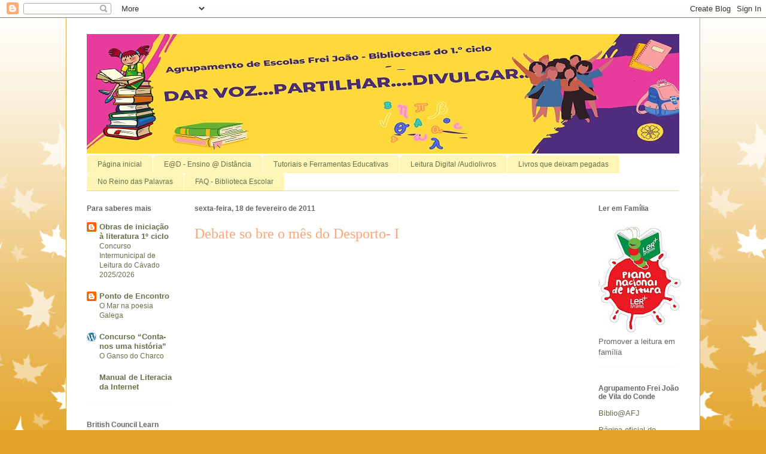

--- FILE ---
content_type: text/html; charset=UTF-8
request_url: http://caxibiblioteca.blogspot.com/2011/02/debate-so-bre-o-mes-do-desporto-i.html
body_size: 13522
content:
<!DOCTYPE html>
<html class='v2' dir='ltr' lang='pt-PT'>
<head>
<link href='https://www.blogger.com/static/v1/widgets/335934321-css_bundle_v2.css' rel='stylesheet' type='text/css'/>
<meta content='width=1100' name='viewport'/>
<meta content='text/html; charset=UTF-8' http-equiv='Content-Type'/>
<meta content='blogger' name='generator'/>
<link href='http://caxibiblioteca.blogspot.com/favicon.ico' rel='icon' type='image/x-icon'/>
<link href='http://caxibiblioteca.blogspot.com/2011/02/debate-so-bre-o-mes-do-desporto-i.html' rel='canonical'/>
<link rel="alternate" type="application/atom+xml" title="Nas Malhas do Conhecimento - Atom" href="http://caxibiblioteca.blogspot.com/feeds/posts/default" />
<link rel="alternate" type="application/rss+xml" title="Nas Malhas do Conhecimento - RSS" href="http://caxibiblioteca.blogspot.com/feeds/posts/default?alt=rss" />
<link rel="service.post" type="application/atom+xml" title="Nas Malhas do Conhecimento - Atom" href="https://www.blogger.com/feeds/4003641909351928440/posts/default" />

<link rel="alternate" type="application/atom+xml" title="Nas Malhas do Conhecimento - Atom" href="http://caxibiblioteca.blogspot.com/feeds/3086450867328490671/comments/default" />
<!--Can't find substitution for tag [blog.ieCssRetrofitLinks]-->
<meta content='http://caxibiblioteca.blogspot.com/2011/02/debate-so-bre-o-mes-do-desporto-i.html' property='og:url'/>
<meta content='Debate so bre o mês do Desporto- I' property='og:title'/>
<meta content='' property='og:description'/>
<title>Nas Malhas do Conhecimento: Debate so bre o mês do Desporto- I</title>
<style id='page-skin-1' type='text/css'><!--
/*
-----------------------------------------------
Blogger Template Style
Name:     Ethereal
Designer: Jason Morrow
URL:      jasonmorrow.etsy.com
----------------------------------------------- */
/* Content
----------------------------------------------- */
body {
font: normal normal 13px Arial, Tahoma, Helvetica, FreeSans, sans-serif;
color: #666666;
background: #e3a327 none repeat-x scroll top left;
}
html body .content-outer {
min-width: 0;
max-width: 100%;
width: 100%;
}
a:link {
text-decoration: none;
color: #627349;
}
a:visited {
text-decoration: none;
color: #4d469c;
}
a:hover {
text-decoration: underline;
color: #3778cd;
}
.main-inner {
padding-top: 15px;
}
.body-fauxcolumn-outer {
background: transparent url(//themes.googleusercontent.com/image?id=0BwVBOzw_-hbMNzE5NTg3YzUtMGU0Mi00OWQ3LTg2NjUtODk1OGVlMjg1YjZj) repeat-x scroll top center;
}
.content-fauxcolumns .fauxcolumn-inner {
background: #ffffff none repeat-x scroll top left;
border-left: 1px solid #d8af4c;
border-right: 1px solid #d8af4c;
}
/* Flexible Background
----------------------------------------------- */
.content-fauxcolumn-outer .fauxborder-left {
width: 100%;
padding-left: 0;
margin-left: -0;
background-color: transparent;
background-image: none;
background-repeat: no-repeat;
background-position: left top;
}
.content-fauxcolumn-outer .fauxborder-right {
margin-right: -0;
width: 0;
background-color: transparent;
background-image: none;
background-repeat: no-repeat;
background-position: right top;
}
/* Columns
----------------------------------------------- */
.content-inner {
padding: 0;
}
/* Header
----------------------------------------------- */
.header-inner {
padding: 27px 0 3px;
}
.header-inner .section {
margin: 0 35px;
}
.Header h1 {
font: normal normal 60px Times, 'Times New Roman', FreeSerif, serif;
color: #ffa575;
}
.Header h1 a {
color: #ffa575;
}
.Header .description {
font-size: 115%;
color: #666666;
}
.header-inner .Header .titlewrapper,
.header-inner .Header .descriptionwrapper {
padding-left: 0;
padding-right: 0;
margin-bottom: 0;
}
/* Tabs
----------------------------------------------- */
.tabs-outer {
position: relative;
background: transparent;
}
.tabs-cap-top, .tabs-cap-bottom {
position: absolute;
width: 100%;
}
.tabs-cap-bottom {
bottom: 0;
}
.tabs-inner {
padding: 0;
}
.tabs-inner .section {
margin: 0 35px;
}
*+html body .tabs-inner .widget li {
padding: 1px;
}
.PageList {
border-bottom: 1px solid #eddc83;
}
.tabs-inner .widget li.selected a,
.tabs-inner .widget li a:hover {
position: relative;
-moz-border-radius-topleft: 5px;
-moz-border-radius-topright: 5px;
-webkit-border-top-left-radius: 5px;
-webkit-border-top-right-radius: 5px;
-goog-ms-border-top-left-radius: 5px;
-goog-ms-border-top-right-radius: 5px;
border-top-left-radius: 5px;
border-top-right-radius: 5px;
background: #eddc83 none ;
color: #627349;
}
.tabs-inner .widget li a {
display: inline-block;
margin: 0;
margin-right: 1px;
padding: .65em 1.5em;
font: normal normal 12px Arial, Tahoma, Helvetica, FreeSans, sans-serif;
color: #627349;
background-color: #fff5b7;
-moz-border-radius-topleft: 5px;
-moz-border-radius-topright: 5px;
-webkit-border-top-left-radius: 5px;
-webkit-border-top-right-radius: 5px;
-goog-ms-border-top-left-radius: 5px;
-goog-ms-border-top-right-radius: 5px;
border-top-left-radius: 5px;
border-top-right-radius: 5px;
}
/* Headings
----------------------------------------------- */
h2 {
font: normal bold 12px Verdana, Geneva, sans-serif;
color: #666666;
}
/* Widgets
----------------------------------------------- */
.main-inner .column-left-inner {
padding: 0 0 0 20px;
}
.main-inner .column-left-inner .section {
margin-right: 0;
}
.main-inner .column-right-inner {
padding: 0 20px 0 0;
}
.main-inner .column-right-inner .section {
margin-left: 0;
}
.main-inner .section {
padding: 0;
}
.main-inner .widget {
padding: 0 0 15px;
margin: 20px 0;
border-bottom: 1px solid #f9f9f9;
}
.main-inner .widget h2 {
margin: 0;
padding: .6em 0 .5em;
}
.footer-inner .widget h2 {
padding: 0 0 .4em;
}
.main-inner .widget h2 + div, .footer-inner .widget h2 + div {
padding-top: 15px;
}
.main-inner .widget .widget-content {
margin: 0;
padding: 15px 0 0;
}
.main-inner .widget ul, .main-inner .widget #ArchiveList ul.flat {
margin: -15px -15px -15px;
padding: 0;
list-style: none;
}
.main-inner .sidebar .widget h2 {
border-bottom: 1px solid transparent;
}
.main-inner .widget #ArchiveList {
margin: -15px 0 0;
}
.main-inner .widget ul li, .main-inner .widget #ArchiveList ul.flat li {
padding: .5em 15px;
text-indent: 0;
}
.main-inner .widget #ArchiveList ul li {
padding-top: .25em;
padding-bottom: .25em;
}
.main-inner .widget ul li:first-child, .main-inner .widget #ArchiveList ul.flat li:first-child {
border-top: none;
}
.main-inner .widget ul li:last-child, .main-inner .widget #ArchiveList ul.flat li:last-child {
border-bottom: none;
}
.main-inner .widget .post-body ul {
padding: 0 2.5em;
margin: .5em 0;
list-style: disc;
}
.main-inner .widget .post-body ul li {
padding: 0.25em 0;
margin-bottom: .25em;
color: #666666;
border: none;
}
.footer-inner .widget ul {
padding: 0;
list-style: none;
}
.widget .zippy {
color: #666666;
}
/* Posts
----------------------------------------------- */
.main.section {
margin: 0 20px;
}
body .main-inner .Blog {
padding: 0;
background-color: transparent;
border: none;
}
.main-inner .widget h2.date-header {
border-bottom: 1px solid transparent;
}
.date-outer {
position: relative;
margin: 15px 0 20px;
}
.date-outer:first-child {
margin-top: 0;
}
.date-posts {
clear: both;
}
.post-outer, .inline-ad {
border-bottom: 1px solid #f9f9f9;
padding: 30px 0;
}
.post-outer {
padding-bottom: 10px;
}
.post-outer:first-child {
padding-top: 0;
border-top: none;
}
.post-outer:last-child, .inline-ad:last-child {
border-bottom: none;
}
.post-body img {
padding: 8px;
}
h3.post-title, h4 {
font: normal normal 24px Times, Times New Roman, serif;
color: #ffa575;
}
h3.post-title a {
font: normal normal 24px Times, Times New Roman, serif;
color: #ffa575;
text-decoration: none;
}
h3.post-title a:hover {
color: #3778cd;
text-decoration: underline;
}
.post-header {
margin: 0 0 1.5em;
}
.post-body {
line-height: 1.4;
}
.post-footer {
margin: 1.5em 0 0;
}
#blog-pager {
padding: 15px;
}
.blog-feeds, .post-feeds {
margin: 1em 0;
text-align: center;
}
.post-outer .comments {
margin-top: 2em;
}
/* Comments
----------------------------------------------- */
.comments .comments-content .icon.blog-author {
background-repeat: no-repeat;
background-image: url([data-uri]);
}
.comments .comments-content .loadmore a {
background: #ffffff none repeat-x scroll top left;
}
.comments .comments-content .loadmore a {
border-top: 1px solid transparent;
border-bottom: 1px solid transparent;
}
.comments .comment-thread.inline-thread {
background: #ffffff none repeat-x scroll top left;
}
.comments .continue {
border-top: 2px solid transparent;
}
/* Footer
----------------------------------------------- */
.footer-inner {
padding: 30px 0;
overflow: hidden;
}
/* Mobile
----------------------------------------------- */
body.mobile  {
background-size: auto
}
.mobile .body-fauxcolumn-outer {
background: ;
}
.mobile .content-fauxcolumns .fauxcolumn-inner {
opacity: 0.75;
}
.mobile .content-fauxcolumn-outer .fauxborder-right {
margin-right: 0;
}
.mobile-link-button {
background-color: #eddc83;
}
.mobile-link-button a:link, .mobile-link-button a:visited {
color: #627349;
}
.mobile-index-contents {
color: #444444;
}
.mobile .body-fauxcolumn-outer {
background-size: 100% auto;
}
.mobile .mobile-date-outer {
border-bottom: transparent;
}
.mobile .PageList {
border-bottom: none;
}
.mobile .tabs-inner .section {
margin: 0;
}
.mobile .tabs-inner .PageList .widget-content {
background: #eddc83 none;
color: #627349;
}
.mobile .tabs-inner .PageList .widget-content .pagelist-arrow {
border-left: 1px solid #627349;
}
.mobile .footer-inner {
overflow: visible;
}
body.mobile .AdSense {
margin: 0 -10px;
}

--></style>
<style id='template-skin-1' type='text/css'><!--
body {
min-width: 1060px;
}
.content-outer, .content-fauxcolumn-outer, .region-inner {
min-width: 1060px;
max-width: 1060px;
_width: 1060px;
}
.main-inner .columns {
padding-left: 180px;
padding-right: 170px;
}
.main-inner .fauxcolumn-center-outer {
left: 180px;
right: 170px;
/* IE6 does not respect left and right together */
_width: expression(this.parentNode.offsetWidth -
parseInt("180px") -
parseInt("170px") + 'px');
}
.main-inner .fauxcolumn-left-outer {
width: 180px;
}
.main-inner .fauxcolumn-right-outer {
width: 170px;
}
.main-inner .column-left-outer {
width: 180px;
right: 100%;
margin-left: -180px;
}
.main-inner .column-right-outer {
width: 170px;
margin-right: -170px;
}
#layout {
min-width: 0;
}
#layout .content-outer {
min-width: 0;
width: 800px;
}
#layout .region-inner {
min-width: 0;
width: auto;
}
body#layout div.add_widget {
padding: 8px;
}
body#layout div.add_widget a {
margin-left: 32px;
}
--></style>
<link href='https://www.blogger.com/dyn-css/authorization.css?targetBlogID=4003641909351928440&amp;zx=f89322af-4307-4f20-b9de-b37735e7036b' media='none' onload='if(media!=&#39;all&#39;)media=&#39;all&#39;' rel='stylesheet'/><noscript><link href='https://www.blogger.com/dyn-css/authorization.css?targetBlogID=4003641909351928440&amp;zx=f89322af-4307-4f20-b9de-b37735e7036b' rel='stylesheet'/></noscript>
<meta name='google-adsense-platform-account' content='ca-host-pub-1556223355139109'/>
<meta name='google-adsense-platform-domain' content='blogspot.com'/>

<link rel="stylesheet" href="https://fonts.googleapis.com/css2?display=swap&family=Caveat"></head>
<body class='loading variant-leaves1'>
<div class='navbar section' id='navbar' name='Navbar'><div class='widget Navbar' data-version='1' id='Navbar1'><script type="text/javascript">
    function setAttributeOnload(object, attribute, val) {
      if(window.addEventListener) {
        window.addEventListener('load',
          function(){ object[attribute] = val; }, false);
      } else {
        window.attachEvent('onload', function(){ object[attribute] = val; });
      }
    }
  </script>
<div id="navbar-iframe-container"></div>
<script type="text/javascript" src="https://apis.google.com/js/platform.js"></script>
<script type="text/javascript">
      gapi.load("gapi.iframes:gapi.iframes.style.bubble", function() {
        if (gapi.iframes && gapi.iframes.getContext) {
          gapi.iframes.getContext().openChild({
              url: 'https://www.blogger.com/navbar/4003641909351928440?po\x3d3086450867328490671\x26origin\x3dhttp://caxibiblioteca.blogspot.com',
              where: document.getElementById("navbar-iframe-container"),
              id: "navbar-iframe"
          });
        }
      });
    </script><script type="text/javascript">
(function() {
var script = document.createElement('script');
script.type = 'text/javascript';
script.src = '//pagead2.googlesyndication.com/pagead/js/google_top_exp.js';
var head = document.getElementsByTagName('head')[0];
if (head) {
head.appendChild(script);
}})();
</script>
</div></div>
<div class='body-fauxcolumns'>
<div class='fauxcolumn-outer body-fauxcolumn-outer'>
<div class='cap-top'>
<div class='cap-left'></div>
<div class='cap-right'></div>
</div>
<div class='fauxborder-left'>
<div class='fauxborder-right'></div>
<div class='fauxcolumn-inner'>
</div>
</div>
<div class='cap-bottom'>
<div class='cap-left'></div>
<div class='cap-right'></div>
</div>
</div>
</div>
<div class='content'>
<div class='content-fauxcolumns'>
<div class='fauxcolumn-outer content-fauxcolumn-outer'>
<div class='cap-top'>
<div class='cap-left'></div>
<div class='cap-right'></div>
</div>
<div class='fauxborder-left'>
<div class='fauxborder-right'></div>
<div class='fauxcolumn-inner'>
</div>
</div>
<div class='cap-bottom'>
<div class='cap-left'></div>
<div class='cap-right'></div>
</div>
</div>
</div>
<div class='content-outer'>
<div class='content-cap-top cap-top'>
<div class='cap-left'></div>
<div class='cap-right'></div>
</div>
<div class='fauxborder-left content-fauxborder-left'>
<div class='fauxborder-right content-fauxborder-right'></div>
<div class='content-inner'>
<header>
<div class='header-outer'>
<div class='header-cap-top cap-top'>
<div class='cap-left'></div>
<div class='cap-right'></div>
</div>
<div class='fauxborder-left header-fauxborder-left'>
<div class='fauxborder-right header-fauxborder-right'></div>
<div class='region-inner header-inner'>
<div class='header section' id='header' name='Cabeçalho'><div class='widget Header' data-version='1' id='Header1'>
<div id='header-inner'>
<a href='http://caxibiblioteca.blogspot.com/' style='display: block'>
<img alt='Nas Malhas do Conhecimento' height='200px; ' id='Header1_headerimg' src='https://blogger.googleusercontent.com/img/b/R29vZ2xl/AVvXsEhgFevtG3R85Jx9Vw9Pfz-f5x4esBefsC4P11iqeurCjbDRK3AqfUYS6pC4c9UYYKhmQ4cNMlD0mNdJrWpRomElSdWUp9fK-qo9x3YI0FQ1JqOheJaOXHkYTicZfd5ACmGFnIEAb9Dhckc/s1100/Cabecalho.jpg' style='display: block' width='1100px; '/>
</a>
</div>
</div></div>
</div>
</div>
<div class='header-cap-bottom cap-bottom'>
<div class='cap-left'></div>
<div class='cap-right'></div>
</div>
</div>
</header>
<div class='tabs-outer'>
<div class='tabs-cap-top cap-top'>
<div class='cap-left'></div>
<div class='cap-right'></div>
</div>
<div class='fauxborder-left tabs-fauxborder-left'>
<div class='fauxborder-right tabs-fauxborder-right'></div>
<div class='region-inner tabs-inner'>
<div class='tabs section' id='crosscol' name='Entre colunas'><div class='widget PageList' data-version='1' id='PageList1'>
<div class='widget-content'>
<ul>
<li>
<a href='https://caxibiblioteca.blogspot.com/'>Página inicial</a>
</li>
<li>
<a href='http://caxibiblioteca.blogspot.com/p/ed.html'>E@D - Ensino @ Distância</a>
</li>
<li>
<a href='http://caxibiblioteca.blogspot.com/p/tutoriais.html'>Tutoriais e Ferramentas Educativas</a>
</li>
<li>
<a href='http://caxibiblioteca.blogspot.com/p/leitura-digital-audiolivros.html'>Leitura Digital /Audiolivros</a>
</li>
<li>
<a href='http://caxibiblioteca.blogspot.com/p/livros-que-deixam-pegadas.html'>Livros que deixam pegadas</a>
</li>
<li>
<a href='http://caxibiblioteca.blogspot.com/p/no-reino-das-palavras.html'>No Reino das Palavras</a>
</li>
<li>
<a href='http://caxibiblioteca.blogspot.com/p/fq.html'>FAQ - Biblioteca Escolar</a>
</li>
</ul>
<div class='clear'></div>
</div>
</div></div>
<div class='tabs no-items section' id='crosscol-overflow' name='Cross-Column 2'></div>
</div>
</div>
<div class='tabs-cap-bottom cap-bottom'>
<div class='cap-left'></div>
<div class='cap-right'></div>
</div>
</div>
<div class='main-outer'>
<div class='main-cap-top cap-top'>
<div class='cap-left'></div>
<div class='cap-right'></div>
</div>
<div class='fauxborder-left main-fauxborder-left'>
<div class='fauxborder-right main-fauxborder-right'></div>
<div class='region-inner main-inner'>
<div class='columns fauxcolumns'>
<div class='fauxcolumn-outer fauxcolumn-center-outer'>
<div class='cap-top'>
<div class='cap-left'></div>
<div class='cap-right'></div>
</div>
<div class='fauxborder-left'>
<div class='fauxborder-right'></div>
<div class='fauxcolumn-inner'>
</div>
</div>
<div class='cap-bottom'>
<div class='cap-left'></div>
<div class='cap-right'></div>
</div>
</div>
<div class='fauxcolumn-outer fauxcolumn-left-outer'>
<div class='cap-top'>
<div class='cap-left'></div>
<div class='cap-right'></div>
</div>
<div class='fauxborder-left'>
<div class='fauxborder-right'></div>
<div class='fauxcolumn-inner'>
</div>
</div>
<div class='cap-bottom'>
<div class='cap-left'></div>
<div class='cap-right'></div>
</div>
</div>
<div class='fauxcolumn-outer fauxcolumn-right-outer'>
<div class='cap-top'>
<div class='cap-left'></div>
<div class='cap-right'></div>
</div>
<div class='fauxborder-left'>
<div class='fauxborder-right'></div>
<div class='fauxcolumn-inner'>
</div>
</div>
<div class='cap-bottom'>
<div class='cap-left'></div>
<div class='cap-right'></div>
</div>
</div>
<!-- corrects IE6 width calculation -->
<div class='columns-inner'>
<div class='column-center-outer'>
<div class='column-center-inner'>
<div class='main section' id='main' name='Principal'><div class='widget Blog' data-version='1' id='Blog1'>
<div class='blog-posts hfeed'>

          <div class="date-outer">
        
<h2 class='date-header'><span>sexta-feira, 18 de fevereiro de 2011</span></h2>

          <div class="date-posts">
        
<div class='post-outer'>
<div class='post hentry uncustomized-post-template' itemprop='blogPost' itemscope='itemscope' itemtype='http://schema.org/BlogPosting'>
<meta content='4003641909351928440' itemprop='blogId'/>
<meta content='3086450867328490671' itemprop='postId'/>
<a name='3086450867328490671'></a>
<h3 class='post-title entry-title' itemprop='name'>
Debate so bre o mês do Desporto- I
</h3>
<div class='post-header'>
<div class='post-header-line-1'></div>
</div>
<div class='post-body entry-content' id='post-body-3086450867328490671' itemprop='description articleBody'>
<object height="344" width="425"><param name="movie" value="http://www.youtube.com/v/hpfY1LuqypA?hl=pt&amp;fs=1"></param><param name="allowFullScreen" value="true"></param><param name="allowscriptaccess" value="always"></param><embed src="http://www.youtube.com/v/hpfY1LuqypA?hl=pt&amp;fs=1" type="application/x-shockwave-flash" allowscriptaccess="always" allowfullscreen="true" width="425" height="344"></embed></object>
<div style='clear: both;'></div>
</div>
<div class='post-footer'>
<div class='post-footer-line post-footer-line-1'>
<span class='post-author vcard'>
Publicada por
<span class='fn' itemprop='author' itemscope='itemscope' itemtype='http://schema.org/Person'>
<span itemprop='name'>NAS MALHAS DO CONHECIMENTO</span>
</span>
</span>
<span class='post-timestamp'>
em
<meta content='http://caxibiblioteca.blogspot.com/2011/02/debate-so-bre-o-mes-do-desporto-i.html' itemprop='url'/>
<a class='timestamp-link' href='http://caxibiblioteca.blogspot.com/2011/02/debate-so-bre-o-mes-do-desporto-i.html' rel='bookmark' title='permanent link'><abbr class='published' itemprop='datePublished' title='2011-02-18T19:38:00Z'>19:38</abbr></a>
</span>
<span class='post-comment-link'>
</span>
<span class='post-icons'>
<span class='item-control blog-admin pid-247549248'>
<a href='https://www.blogger.com/post-edit.g?blogID=4003641909351928440&postID=3086450867328490671&from=pencil' title='Editar mensagem'>
<img alt='' class='icon-action' height='18' src='https://resources.blogblog.com/img/icon18_edit_allbkg.gif' width='18'/>
</a>
</span>
</span>
<div class='post-share-buttons goog-inline-block'>
</div>
</div>
<div class='post-footer-line post-footer-line-2'>
<span class='post-labels'>
</span>
</div>
<div class='post-footer-line post-footer-line-3'>
<span class='post-location'>
</span>
</div>
</div>
</div>
<div class='comments' id='comments'>
<a name='comments'></a>
<h4>Sem comentários:</h4>
<div id='Blog1_comments-block-wrapper'>
<dl class='avatar-comment-indent' id='comments-block'>
</dl>
</div>
<p class='comment-footer'>
<div class='comment-form'>
<a name='comment-form'></a>
<h4 id='comment-post-message'>Enviar um comentário</h4>
<p>
</p>
<a href='https://www.blogger.com/comment/frame/4003641909351928440?po=3086450867328490671&hl=pt-PT&saa=85391&origin=http://caxibiblioteca.blogspot.com' id='comment-editor-src'></a>
<iframe allowtransparency='true' class='blogger-iframe-colorize blogger-comment-from-post' frameborder='0' height='410px' id='comment-editor' name='comment-editor' src='' width='100%'></iframe>
<script src='https://www.blogger.com/static/v1/jsbin/2830521187-comment_from_post_iframe.js' type='text/javascript'></script>
<script type='text/javascript'>
      BLOG_CMT_createIframe('https://www.blogger.com/rpc_relay.html');
    </script>
</div>
</p>
</div>
</div>

        </div></div>
      
</div>
<div class='blog-pager' id='blog-pager'>
<span id='blog-pager-newer-link'>
<a class='blog-pager-newer-link' href='http://caxibiblioteca.blogspot.com/2011/02/debate-sobre-o-mes-do-desporto-ii.html' id='Blog1_blog-pager-newer-link' title='Mensagem mais recente'>Mensagem mais recente</a>
</span>
<span id='blog-pager-older-link'>
<a class='blog-pager-older-link' href='http://caxibiblioteca.blogspot.com/2011/02/dia-da-poesia.html' id='Blog1_blog-pager-older-link' title='Mensagem antiga'>Mensagem antiga</a>
</span>
<a class='home-link' href='http://caxibiblioteca.blogspot.com/'>Página inicial</a>
</div>
<div class='clear'></div>
<div class='post-feeds'>
<div class='feed-links'>
Subscrever:
<a class='feed-link' href='http://caxibiblioteca.blogspot.com/feeds/3086450867328490671/comments/default' target='_blank' type='application/atom+xml'>Enviar feedback (Atom)</a>
</div>
</div>
</div></div>
</div>
</div>
<div class='column-left-outer'>
<div class='column-left-inner'>
<aside>
<div class='sidebar section' id='sidebar-left-1'><div class='widget BlogList' data-version='1' id='BlogList1'>
<h2 class='title'>Para saberes mais</h2>
<div class='widget-content'>
<div class='blog-list-container' id='BlogList1_container'>
<ul id='BlogList1_blogs'>
<li style='display: block;'>
<div class='blog-icon'>
<img data-lateloadsrc='https://lh3.googleusercontent.com/blogger_img_proxy/AEn0k_sX-6V1LLwgmuSzj3iQYYzKu34Gg5ilcEVGxZe1-mzmKbAAAPOwat-qNmEM2bMoTKlhIix8iwdYzbyaYlwsyJ5ZNvW0FhblseET33itNuGoPQSHuvAp9Q=s16-w16-h16' height='16' width='16'/>
</div>
<div class='blog-content'>
<div class='blog-title'>
<a href='http://bibliotecadaduminha.blogspot.com/' target='_blank'>
Obras de iniciação à literatura 1º ciclo</a>
</div>
<div class='item-content'>
<span class='item-title'>
<a href='http://bibliotecadaduminha.blogspot.com/2025/12/concurso-intermunicipal-de-leitura-do.html' target='_blank'>
Concurso Intermunicipal de Leitura do Cávado 2025/2026
</a>
</span>
</div>
</div>
<div style='clear: both;'></div>
</li>
<li style='display: block;'>
<div class='blog-icon'>
<img data-lateloadsrc='https://lh3.googleusercontent.com/blogger_img_proxy/AEn0k_uU1P4D41W-kUh61ZO6PNpmbJID3JMFkgewIv0nUbpVZTVxUYvo10OhK3NS9lv7RyG2nP8tWmDnJ2aZUkzTZ6Kf78bVU_48Y7zpBOloSQ=s16-w16-h16' height='16' width='16'/>
</div>
<div class='blog-content'>
<div class='blog-title'>
<a href='http://ptencontro.blogspot.com/' target='_blank'>
Ponto de Encontro</a>
</div>
<div class='item-content'>
<span class='item-title'>
<a href='http://ptencontro.blogspot.com/2012/06/o-mar-na-poesia-galega.html' target='_blank'>
O Mar na poesia Galega
</a>
</span>
</div>
</div>
<div style='clear: both;'></div>
</li>
<li style='display: block;'>
<div class='blog-icon'>
<img data-lateloadsrc='https://lh3.googleusercontent.com/blogger_img_proxy/AEn0k_vcntzFD0zJYVvk7TEmaqLJ1FxHijm95xuUAwa7Jye4qufmAXwjMkfNdzwNfQcK3JYlpOGwMLJPgfFZDwg5NydZJzqC3j-43UaAMQ=s16-w16-h16' height='16' width='16'/>
</div>
<div class='blog-content'>
<div class='blog-title'>
<a href='http://historias.dge.mec.pt' target='_blank'>
Concurso &#8220;Conta-nos uma história&#8221;</a>
</div>
<div class='item-content'>
<span class='item-title'>
<a href='http://historias.dge.mec.pt/2010/06/25/o-ganso-do-charco/' target='_blank'>
O Ganso do Charco
</a>
</span>
</div>
</div>
<div style='clear: both;'></div>
</li>
<li style='display: block;'>
<div class='blog-icon'>
<img data-lateloadsrc='https://lh3.googleusercontent.com/blogger_img_proxy/AEn0k_sz9lS3F6mYTHBVZ6ykZ1UM6aQGOyhewhy9vNDOmO0-wosT4F2Qf_XzFM-tLSFGaB-nRm6--W5jNHEFmIL01xPG_eQ0FdM=s16-w16-h16' height='16' width='16'/>
</div>
<div class='blog-content'>
<div class='blog-title'>
<a href='http://www.seguranet.pt/files/manual_literacia.swf' target='_blank'>
Manual de Literacia da Internet</a>
</div>
<div class='item-content'>
<span class='item-title'>
<!--Can't find substitution for tag [item.itemTitle]-->
</span>
</div>
</div>
<div style='clear: both;'></div>
</li>
</ul>
<div class='clear'></div>
</div>
</div>
</div>
<div class='widget Image' data-version='1' id='Image3'>
<h2>British Council Learn English Kids</h2>
<div class='widget-content'>
<a href='https://learnenglishkids.britishcouncil.org/'>
<img alt='British Council Learn English Kids' height='35' id='Image3_img' src='https://blogger.googleusercontent.com/img/b/R29vZ2xl/AVvXsEg6cSKlro05UNIxvtzpsn32vKC4NKF9U1b9RTN_2rVkc59MYfjpuqTCJxtNRKlj7Pn3UICE_Or1okD1q-box2FDJFgM0K5tW-7nJt7NP73E7LdoRRzHPshQ4IdhEXKRaP3xyh3bH0TvZxw/s119/bc_logo.png' width='119'/>
</a>
<br/>
</div>
<div class='clear'></div>
</div><div class='widget HTML' data-version='1' id='HTML3'>
<h2 class='title'>Cartão de Visita do Facebook</h2>
<div class='widget-content'>
<!-- Facebook Badge START --><a href="https://www.facebook.com/biblioteca.caxinas" target="_TOP" style="font-family: &quot;lucida grande&quot;,tahoma,verdana,arial,sans-serif; font-size: 11px; font-variant: normal; font-style: normal; font-weight: normal; color: #3B5998; text-decoration: none;" title="Biblioteca Caxinas">Biblioteca Caxinas</a><br/><a href="https://www.facebook.com/biblioteca.caxinas" target="_TOP" title="Biblioteca Caxinas"><img src="https://badge.facebook.com/badge/100002605404729.1604.1255732559.png" style="border: 0px;" /></a><br/><a href="https://www.facebook.com/badges/" target="_TOP" style="font-family: &quot;lucida grande&quot;,tahoma,verdana,arial,sans-serif; font-size: 11px; font-variant: normal; font-style: normal; font-weight: normal; color: #3B5998; text-decoration: none;" title="Cria o teu pr&#xf3;prio cart&#xe3;o de visita!">Cria o teu cartão de visita</a><!-- Facebook Badge END -->
</div>
<div class='clear'></div>
</div><div class='widget Image' data-version='1' id='Image1'>
<h2>Voa com as Palavras</h2>
<div class='widget-content'>
<a href='http://nonio.eses.pt/contos/'>
<img alt='Voa com as Palavras' height='102' id='Image1_img' src='http://4.bp.blogspot.com/_WDAqq10wnC4/TVKkfcnG-cI/AAAAAAAAAVE/4Qq2O6Dhe78/s150/Biblioteca%2Bdigital.JPG' width='150'/>
</a>
<br/>
<span class='caption'>Diverte-te com a leitura</span>
</div>
<div class='clear'></div>
</div><div class='widget LinkList' data-version='1' id='LinkList1'>
<h2>Para saberes mais</h2>
<div class='widget-content'>
<ul>
<li><a href='http://ensina.rtp.pt/'>ENSINA RPT</a></li>
<li><a href='http://artistas.ccems.pt/'>O MEU SITE FAVORITO</a></li>
<li><a href='http://www.brincar.pt/jogos-de-matematica.html'>Jogos de Cálculo</a></li>
<li><a href='http://www.sitiodosmiudos.pt/matematica/'>Matemática divertida</a></li>
<li><a href='http://www.priberam.pt/dlpo/conhecer'>Conjugador de verbos/ Dicionário</a></li>
<li><a href='http://opac.bm-joseregio.com/OPAC/Default.aspx?CLI=viladoconde'>Catálogo Coletivo das Bibliotecas de Vila do Conde</a></li>
</ul>
<div class='clear'></div>
</div>
</div><div class='widget LinkList' data-version='1' id='LinkList2'>
<h2>Professores</h2>
<div class='widget-content'>
<ul>
<li><a href='http://web.educom.pt/escolovar/mat.htm'>Escolovar- Matemática</a></li>
<li><a href='http://ares.cnice.mec.es/matematicasep/colegio/maquina.html'>Cálculo mental ao minuto</a></li>
<li><a href='http://www.asolutionforyou.com/Parking%20Game/scoregame/Game.htm'>Carro amarelo</a></li>
<li><a href='http://web.educom.pt/pr1305/mat_calculo_mental.htm'>Cálculo mental</a></li>
<li><a href='http://ares.cnice.mec.es/matematicasep/colegio/calculadora.html'>calculadora</a></li>
<li><a href='http://www.mathplayground.com/math_manipulatives.html'>Brinca com os números</a></li>
<li><a href='http://www.educacao.te.pt/cultura_lazer/index.jsp?p=31'>Actividades alunos - Matemática</a></li>
</ul>
<div class='clear'></div>
</div>
</div><div class='widget Profile' data-version='1' id='Profile1'>
<h2>Contribuidores</h2>
<div class='widget-content'>
<ul>
<li><a class='profile-name-link g-profile' href='https://www.blogger.com/profile/09905739022038966092' style='background-image: url(//www.blogger.com/img/logo-16.png);'>NAS MALHAS DO CONHECIMENTO</a></li>
<li><a class='profile-name-link g-profile' href='https://www.blogger.com/profile/13879626736960386158' style='background-image: url(//www.blogger.com/img/logo-16.png);'>Professores Bibliotecários</a></li>
<li><a class='profile-name-link g-profile' href='https://www.blogger.com/profile/04243264927125392681' style='background-image: url(//www.blogger.com/img/logo-16.png);'>Unknown</a></li>
</ul>
<div class='clear'></div>
</div>
</div></div>
</aside>
</div>
</div>
<div class='column-right-outer'>
<div class='column-right-inner'>
<aside>
<div class='sidebar section' id='sidebar-right-1'><div class='widget Image' data-version='1' id='Image2'>
<h2>Ler em Família</h2>
<div class='widget-content'>
<a href='http://www.planonacionaldeleitura.gov.pt/index1.php?0950ca92a4dcf426067cfd2246bb5ff3'>
<img alt='Ler em Família' height='180' id='Image2_img' src='https://blogger.googleusercontent.com/img/b/R29vZ2xl/AVvXsEiyf7GQ2M0tg6jNQzSPRW2zZBJSJzlrrSa7orD0OYnZaY0bNtSpgt_95zh8VLNduXMh7_OLpHU7pMK0MzGDk3vnSvxhWYY4GhScB_72gvP_AOofSsW3N5OXEKD_XSPy4zu8YRGz30xFOTc/s180/ler%252B.jpg1.jpg' width='142'/>
</a>
<br/>
<span class='caption'>Promover a leitura em família</span>
</div>
<div class='clear'></div>
</div><div class='widget LinkList' data-version='1' id='LinkList3'>
<h2>Agrupamento Frei João de Vila do Conde</h2>
<div class='widget-content'>
<ul>
<li><a href='https://sites.google.com/view/biblio-afj/not%C3%ADcias '>Biblio@AFJ</a></li>
<li><a href='https://freijoao.com/'>Página oficial do Agrupamento</a></li>
<li><a href='http://bibliotecafreijoao.blogspot.com/'>Biblioteca Valter Hugo Mãe</a></li>
</ul>
<div class='clear'></div>
</div>
</div><div class='widget BlogArchive' data-version='1' id='BlogArchive1'>
<h2>Arquivo do blogue</h2>
<div class='widget-content'>
<div id='ArchiveList'>
<div id='BlogArchive1_ArchiveList'>
<select id='BlogArchive1_ArchiveMenu'>
<option value=''>Arquivo do blogue</option>
<option value='http://caxibiblioteca.blogspot.com/2025/11/'>novembro (2)</option>
<option value='http://caxibiblioteca.blogspot.com/2025/09/'>setembro (1)</option>
<option value='http://caxibiblioteca.blogspot.com/2025/05/'>maio (1)</option>
<option value='http://caxibiblioteca.blogspot.com/2025/03/'>março (1)</option>
<option value='http://caxibiblioteca.blogspot.com/2025/02/'>fevereiro (1)</option>
<option value='http://caxibiblioteca.blogspot.com/2025/01/'>janeiro (1)</option>
<option value='http://caxibiblioteca.blogspot.com/2024/12/'>dezembro (3)</option>
<option value='http://caxibiblioteca.blogspot.com/2024/11/'>novembro (5)</option>
<option value='http://caxibiblioteca.blogspot.com/2024/10/'>outubro (2)</option>
<option value='http://caxibiblioteca.blogspot.com/2024/09/'>setembro (4)</option>
<option value='http://caxibiblioteca.blogspot.com/2024/07/'>julho (1)</option>
<option value='http://caxibiblioteca.blogspot.com/2024/05/'>maio (3)</option>
<option value='http://caxibiblioteca.blogspot.com/2024/04/'>abril (1)</option>
<option value='http://caxibiblioteca.blogspot.com/2024/03/'>março (2)</option>
<option value='http://caxibiblioteca.blogspot.com/2024/02/'>fevereiro (3)</option>
<option value='http://caxibiblioteca.blogspot.com/2024/01/'>janeiro (8)</option>
<option value='http://caxibiblioteca.blogspot.com/2023/12/'>dezembro (4)</option>
<option value='http://caxibiblioteca.blogspot.com/2023/11/'>novembro (8)</option>
<option value='http://caxibiblioteca.blogspot.com/2023/10/'>outubro (11)</option>
<option value='http://caxibiblioteca.blogspot.com/2023/09/'>setembro (3)</option>
<option value='http://caxibiblioteca.blogspot.com/2023/08/'>agosto (20)</option>
<option value='http://caxibiblioteca.blogspot.com/2023/07/'>julho (4)</option>
<option value='http://caxibiblioteca.blogspot.com/2023/06/'>junho (6)</option>
<option value='http://caxibiblioteca.blogspot.com/2023/05/'>maio (6)</option>
<option value='http://caxibiblioteca.blogspot.com/2023/04/'>abril (3)</option>
<option value='http://caxibiblioteca.blogspot.com/2023/03/'>março (6)</option>
<option value='http://caxibiblioteca.blogspot.com/2023/02/'>fevereiro (7)</option>
<option value='http://caxibiblioteca.blogspot.com/2023/01/'>janeiro (26)</option>
<option value='http://caxibiblioteca.blogspot.com/2022/12/'>dezembro (7)</option>
<option value='http://caxibiblioteca.blogspot.com/2022/11/'>novembro (2)</option>
<option value='http://caxibiblioteca.blogspot.com/2022/10/'>outubro (3)</option>
<option value='http://caxibiblioteca.blogspot.com/2022/09/'>setembro (6)</option>
<option value='http://caxibiblioteca.blogspot.com/2022/07/'>julho (12)</option>
<option value='http://caxibiblioteca.blogspot.com/2022/06/'>junho (4)</option>
<option value='http://caxibiblioteca.blogspot.com/2022/05/'>maio (9)</option>
<option value='http://caxibiblioteca.blogspot.com/2022/04/'>abril (7)</option>
<option value='http://caxibiblioteca.blogspot.com/2022/03/'>março (8)</option>
<option value='http://caxibiblioteca.blogspot.com/2022/02/'>fevereiro (11)</option>
<option value='http://caxibiblioteca.blogspot.com/2022/01/'>janeiro (4)</option>
<option value='http://caxibiblioteca.blogspot.com/2021/12/'>dezembro (4)</option>
<option value='http://caxibiblioteca.blogspot.com/2021/11/'>novembro (8)</option>
<option value='http://caxibiblioteca.blogspot.com/2021/10/'>outubro (12)</option>
<option value='http://caxibiblioteca.blogspot.com/2021/09/'>setembro (11)</option>
<option value='http://caxibiblioteca.blogspot.com/2021/07/'>julho (5)</option>
<option value='http://caxibiblioteca.blogspot.com/2021/06/'>junho (1)</option>
<option value='http://caxibiblioteca.blogspot.com/2021/05/'>maio (7)</option>
<option value='http://caxibiblioteca.blogspot.com/2021/04/'>abril (34)</option>
<option value='http://caxibiblioteca.blogspot.com/2021/03/'>março (12)</option>
<option value='http://caxibiblioteca.blogspot.com/2021/02/'>fevereiro (19)</option>
<option value='http://caxibiblioteca.blogspot.com/2021/01/'>janeiro (7)</option>
<option value='http://caxibiblioteca.blogspot.com/2020/12/'>dezembro (14)</option>
<option value='http://caxibiblioteca.blogspot.com/2020/11/'>novembro (13)</option>
<option value='http://caxibiblioteca.blogspot.com/2020/10/'>outubro (9)</option>
<option value='http://caxibiblioteca.blogspot.com/2020/09/'>setembro (12)</option>
<option value='http://caxibiblioteca.blogspot.com/2020/07/'>julho (1)</option>
<option value='http://caxibiblioteca.blogspot.com/2020/06/'>junho (6)</option>
<option value='http://caxibiblioteca.blogspot.com/2020/05/'>maio (12)</option>
<option value='http://caxibiblioteca.blogspot.com/2020/04/'>abril (34)</option>
<option value='http://caxibiblioteca.blogspot.com/2020/03/'>março (18)</option>
<option value='http://caxibiblioteca.blogspot.com/2020/02/'>fevereiro (7)</option>
<option value='http://caxibiblioteca.blogspot.com/2020/01/'>janeiro (8)</option>
<option value='http://caxibiblioteca.blogspot.com/2019/11/'>novembro (7)</option>
<option value='http://caxibiblioteca.blogspot.com/2019/10/'>outubro (13)</option>
<option value='http://caxibiblioteca.blogspot.com/2019/09/'>setembro (5)</option>
<option value='http://caxibiblioteca.blogspot.com/2019/07/'>julho (2)</option>
<option value='http://caxibiblioteca.blogspot.com/2019/06/'>junho (7)</option>
<option value='http://caxibiblioteca.blogspot.com/2019/05/'>maio (24)</option>
<option value='http://caxibiblioteca.blogspot.com/2019/04/'>abril (7)</option>
<option value='http://caxibiblioteca.blogspot.com/2019/03/'>março (8)</option>
<option value='http://caxibiblioteca.blogspot.com/2019/02/'>fevereiro (8)</option>
<option value='http://caxibiblioteca.blogspot.com/2019/01/'>janeiro (5)</option>
<option value='http://caxibiblioteca.blogspot.com/2018/12/'>dezembro (1)</option>
<option value='http://caxibiblioteca.blogspot.com/2018/11/'>novembro (1)</option>
<option value='http://caxibiblioteca.blogspot.com/2018/10/'>outubro (2)</option>
<option value='http://caxibiblioteca.blogspot.com/2018/09/'>setembro (1)</option>
<option value='http://caxibiblioteca.blogspot.com/2017/12/'>dezembro (1)</option>
<option value='http://caxibiblioteca.blogspot.com/2017/11/'>novembro (2)</option>
<option value='http://caxibiblioteca.blogspot.com/2017/10/'>outubro (5)</option>
<option value='http://caxibiblioteca.blogspot.com/2017/09/'>setembro (2)</option>
<option value='http://caxibiblioteca.blogspot.com/2017/01/'>janeiro (2)</option>
<option value='http://caxibiblioteca.blogspot.com/2016/12/'>dezembro (4)</option>
<option value='http://caxibiblioteca.blogspot.com/2016/11/'>novembro (1)</option>
<option value='http://caxibiblioteca.blogspot.com/2016/10/'>outubro (3)</option>
<option value='http://caxibiblioteca.blogspot.com/2016/05/'>maio (1)</option>
<option value='http://caxibiblioteca.blogspot.com/2016/04/'>abril (3)</option>
<option value='http://caxibiblioteca.blogspot.com/2016/01/'>janeiro (1)</option>
<option value='http://caxibiblioteca.blogspot.com/2015/12/'>dezembro (9)</option>
<option value='http://caxibiblioteca.blogspot.com/2015/11/'>novembro (4)</option>
<option value='http://caxibiblioteca.blogspot.com/2015/10/'>outubro (3)</option>
<option value='http://caxibiblioteca.blogspot.com/2015/09/'>setembro (4)</option>
<option value='http://caxibiblioteca.blogspot.com/2015/06/'>junho (2)</option>
<option value='http://caxibiblioteca.blogspot.com/2015/04/'>abril (3)</option>
<option value='http://caxibiblioteca.blogspot.com/2015/03/'>março (2)</option>
<option value='http://caxibiblioteca.blogspot.com/2015/02/'>fevereiro (4)</option>
<option value='http://caxibiblioteca.blogspot.com/2015/01/'>janeiro (8)</option>
<option value='http://caxibiblioteca.blogspot.com/2014/12/'>dezembro (5)</option>
<option value='http://caxibiblioteca.blogspot.com/2014/11/'>novembro (2)</option>
<option value='http://caxibiblioteca.blogspot.com/2014/10/'>outubro (20)</option>
<option value='http://caxibiblioteca.blogspot.com/2014/09/'>setembro (10)</option>
<option value='http://caxibiblioteca.blogspot.com/2014/07/'>julho (1)</option>
<option value='http://caxibiblioteca.blogspot.com/2014/06/'>junho (6)</option>
<option value='http://caxibiblioteca.blogspot.com/2014/05/'>maio (5)</option>
<option value='http://caxibiblioteca.blogspot.com/2014/04/'>abril (4)</option>
<option value='http://caxibiblioteca.blogspot.com/2014/03/'>março (20)</option>
<option value='http://caxibiblioteca.blogspot.com/2014/02/'>fevereiro (16)</option>
<option value='http://caxibiblioteca.blogspot.com/2014/01/'>janeiro (20)</option>
<option value='http://caxibiblioteca.blogspot.com/2013/12/'>dezembro (7)</option>
<option value='http://caxibiblioteca.blogspot.com/2013/11/'>novembro (14)</option>
<option value='http://caxibiblioteca.blogspot.com/2013/10/'>outubro (26)</option>
<option value='http://caxibiblioteca.blogspot.com/2013/09/'>setembro (8)</option>
<option value='http://caxibiblioteca.blogspot.com/2013/06/'>junho (15)</option>
<option value='http://caxibiblioteca.blogspot.com/2013/05/'>maio (8)</option>
<option value='http://caxibiblioteca.blogspot.com/2013/04/'>abril (6)</option>
<option value='http://caxibiblioteca.blogspot.com/2013/03/'>março (14)</option>
<option value='http://caxibiblioteca.blogspot.com/2013/02/'>fevereiro (12)</option>
<option value='http://caxibiblioteca.blogspot.com/2013/01/'>janeiro (13)</option>
<option value='http://caxibiblioteca.blogspot.com/2012/12/'>dezembro (7)</option>
<option value='http://caxibiblioteca.blogspot.com/2012/11/'>novembro (10)</option>
<option value='http://caxibiblioteca.blogspot.com/2012/10/'>outubro (10)</option>
<option value='http://caxibiblioteca.blogspot.com/2012/09/'>setembro (12)</option>
<option value='http://caxibiblioteca.blogspot.com/2012/08/'>agosto (3)</option>
<option value='http://caxibiblioteca.blogspot.com/2012/07/'>julho (1)</option>
<option value='http://caxibiblioteca.blogspot.com/2012/06/'>junho (3)</option>
<option value='http://caxibiblioteca.blogspot.com/2012/05/'>maio (5)</option>
<option value='http://caxibiblioteca.blogspot.com/2012/04/'>abril (2)</option>
<option value='http://caxibiblioteca.blogspot.com/2012/03/'>março (16)</option>
<option value='http://caxibiblioteca.blogspot.com/2012/02/'>fevereiro (4)</option>
<option value='http://caxibiblioteca.blogspot.com/2012/01/'>janeiro (15)</option>
<option value='http://caxibiblioteca.blogspot.com/2011/12/'>dezembro (4)</option>
<option value='http://caxibiblioteca.blogspot.com/2011/11/'>novembro (16)</option>
<option value='http://caxibiblioteca.blogspot.com/2011/10/'>outubro (8)</option>
<option value='http://caxibiblioteca.blogspot.com/2011/09/'>setembro (5)</option>
<option value='http://caxibiblioteca.blogspot.com/2011/07/'>julho (1)</option>
<option value='http://caxibiblioteca.blogspot.com/2011/06/'>junho (5)</option>
<option value='http://caxibiblioteca.blogspot.com/2011/05/'>maio (9)</option>
<option value='http://caxibiblioteca.blogspot.com/2011/04/'>abril (4)</option>
<option value='http://caxibiblioteca.blogspot.com/2011/03/'>março (9)</option>
<option value='http://caxibiblioteca.blogspot.com/2011/02/'>fevereiro (10)</option>
<option value='http://caxibiblioteca.blogspot.com/2011/01/'>janeiro (4)</option>
<option value='http://caxibiblioteca.blogspot.com/2010/12/'>dezembro (7)</option>
<option value='http://caxibiblioteca.blogspot.com/2010/11/'>novembro (13)</option>
<option value='http://caxibiblioteca.blogspot.com/2010/10/'>outubro (14)</option>
<option value='http://caxibiblioteca.blogspot.com/2010/09/'>setembro (5)</option>
<option value='http://caxibiblioteca.blogspot.com/2010/07/'>julho (1)</option>
<option value='http://caxibiblioteca.blogspot.com/2010/06/'>junho (3)</option>
<option value='http://caxibiblioteca.blogspot.com/2010/05/'>maio (11)</option>
<option value='http://caxibiblioteca.blogspot.com/2010/04/'>abril (2)</option>
<option value='http://caxibiblioteca.blogspot.com/2010/03/'>março (4)</option>
<option value='http://caxibiblioteca.blogspot.com/2010/02/'>fevereiro (6)</option>
<option value='http://caxibiblioteca.blogspot.com/2010/01/'>janeiro (8)</option>
<option value='http://caxibiblioteca.blogspot.com/2009/11/'>novembro (7)</option>
<option value='http://caxibiblioteca.blogspot.com/2009/10/'>outubro (3)</option>
<option value='http://caxibiblioteca.blogspot.com/2009/09/'>setembro (3)</option>
</select>
</div>
</div>
<div class='clear'></div>
</div>
</div></div>
</aside>
</div>
</div>
</div>
<div style='clear: both'></div>
<!-- columns -->
</div>
<!-- main -->
</div>
</div>
<div class='main-cap-bottom cap-bottom'>
<div class='cap-left'></div>
<div class='cap-right'></div>
</div>
</div>
<footer>
<div class='footer-outer'>
<div class='footer-cap-top cap-top'>
<div class='cap-left'></div>
<div class='cap-right'></div>
</div>
<div class='fauxborder-left footer-fauxborder-left'>
<div class='fauxborder-right footer-fauxborder-right'></div>
<div class='region-inner footer-inner'>
<div class='foot section' id='footer-1'><div class='widget Followers' data-version='1' id='Followers2'>
<h2 class='title'>Seguidores</h2>
<div class='widget-content'>
<div id='Followers2-wrapper'>
<div style='margin-right:2px;'>
<div><script type="text/javascript" src="https://apis.google.com/js/platform.js"></script>
<div id="followers-iframe-container"></div>
<script type="text/javascript">
    window.followersIframe = null;
    function followersIframeOpen(url) {
      gapi.load("gapi.iframes", function() {
        if (gapi.iframes && gapi.iframes.getContext) {
          window.followersIframe = gapi.iframes.getContext().openChild({
            url: url,
            where: document.getElementById("followers-iframe-container"),
            messageHandlersFilter: gapi.iframes.CROSS_ORIGIN_IFRAMES_FILTER,
            messageHandlers: {
              '_ready': function(obj) {
                window.followersIframe.getIframeEl().height = obj.height;
              },
              'reset': function() {
                window.followersIframe.close();
                followersIframeOpen("https://www.blogger.com/followers/frame/4003641909351928440?colors\x3dCgt0cmFuc3BhcmVudBILdHJhbnNwYXJlbnQaByM2NjY2NjYiByM2MjczNDkqByNmZmZmZmYyByM2NjY2NjY6ByM2NjY2NjZCByM2MjczNDlKByM2NjY2NjZSByM2MjczNDlaC3RyYW5zcGFyZW50\x26pageSize\x3d21\x26hl\x3dpt-PT\x26origin\x3dhttp://caxibiblioteca.blogspot.com");
              },
              'open': function(url) {
                window.followersIframe.close();
                followersIframeOpen(url);
              }
            }
          });
        }
      });
    }
    followersIframeOpen("https://www.blogger.com/followers/frame/4003641909351928440?colors\x3dCgt0cmFuc3BhcmVudBILdHJhbnNwYXJlbnQaByM2NjY2NjYiByM2MjczNDkqByNmZmZmZmYyByM2NjY2NjY6ByM2NjY2NjZCByM2MjczNDlKByM2NjY2NjZSByM2MjczNDlaC3RyYW5zcGFyZW50\x26pageSize\x3d21\x26hl\x3dpt-PT\x26origin\x3dhttp://caxibiblioteca.blogspot.com");
  </script></div>
</div>
</div>
<div class='clear'></div>
</div>
</div></div>
<table border='0' cellpadding='0' cellspacing='0' class='section-columns columns-2'>
<tbody>
<tr>
<td class='first columns-cell'>
<div class='foot section' id='footer-2-1'><div class='widget HTML' data-version='1' id='HTML6'>
<h2 class='title'>SOBE- Saúde Oral nas Bibliotecas Escolares</h2>
<div class='widget-content'>
<embed src='http://www.sobe.pt/WebRoot/Store/Shops/2933-120726/MediaGallery/VideoPlayer/player.swf' height='250' width='250' allowscriptaccess='always' allowfullscreen='true' flashvars="&controlbar=over&file=http%3A%2F%2Fmm.sobe.pt%2Ffiles%2Fvideo%2FSuperSorrisos_FMDUL_OralCare.mp4&image=http%3A%2F%2Fwww.sobe.pt%2FWebRoot%2FStore%2FShops%2F2933-120726%2FMediaGallery%2FVideoPlayer%2Fvideopreviews%2FSuperSorrisos.png&plugins=viral-2d"/></embed>
</div>
<div class='clear'></div>
</div></div>
</td>
<td class='columns-cell'>
<div class='foot section' id='footer-2-2'><div class='widget HTML' data-version='1' id='HTML1'>
<div class='widget-content'>
<script type="text/javascript" src="http://jh.revolvermaps.com/r.js"></script><script type="text/javascript">rm_f1st('0','220','false','true','0080ff','7ro80crmi74','true','ff0000');</script><noscript><applet codebase="http://rh.revolvermaps.com/j" code="core.RE" width="220" height="220" archive="g.jar"><param name="cabbase" value="g.cab" /><param name="r" value="false" /><param name="n" value="true" /><param name="i" value="7ro80crmi74" /><param name="m" value="0" /><param name="s" value="220" /><param name="c" value="ff0000" /><param name="v" value="true" /><param name="b" value="0080ff" /><param name="rfc" value="true" /></applet></noscript>
</div>
<div class='clear'></div>
</div><div class='widget HTML' data-version='1' id='HTML4'>
<div class='widget-content'>
<a href="http://s04.flagcounter.com/more/PBpS"><img src="http://s04.flagcounter.com/count/PBpS/bg_FFEBE0/txt_000000/border_CCCCCC/columns_3/maxflags_12/viewers_0/labels_0/pageviews_0/flags_0/" alt="free counters" border="0" /></a><br /><a href="http://www.flagcounter.com/">Free counters</a>
</div>
<div class='clear'></div>
</div></div>
</td>
</tr>
</tbody>
</table>
<!-- outside of the include in order to lock Attribution widget -->
<div class='foot section' id='footer-3' name='Rodapé'><div class='widget Attribution' data-version='1' id='Attribution1'>
<div class='widget-content' style='text-align: center;'>
Tema Celeste. Com tecnologia do <a href='https://www.blogger.com' target='_blank'>Blogger</a>.
</div>
<div class='clear'></div>
</div></div>
</div>
</div>
<div class='footer-cap-bottom cap-bottom'>
<div class='cap-left'></div>
<div class='cap-right'></div>
</div>
</div>
</footer>
<!-- content -->
</div>
</div>
<div class='content-cap-bottom cap-bottom'>
<div class='cap-left'></div>
<div class='cap-right'></div>
</div>
</div>
</div>
<script type='text/javascript'>
    window.setTimeout(function() {
        document.body.className = document.body.className.replace('loading', '');
      }, 10);
  </script>

<script type="text/javascript" src="https://www.blogger.com/static/v1/widgets/2028843038-widgets.js"></script>
<script type='text/javascript'>
window['__wavt'] = 'AOuZoY6On8FsL37F0gnneFYsarXWwFtGpg:1768949628294';_WidgetManager._Init('//www.blogger.com/rearrange?blogID\x3d4003641909351928440','//caxibiblioteca.blogspot.com/2011/02/debate-so-bre-o-mes-do-desporto-i.html','4003641909351928440');
_WidgetManager._SetDataContext([{'name': 'blog', 'data': {'blogId': '4003641909351928440', 'title': 'Nas Malhas do Conhecimento', 'url': 'http://caxibiblioteca.blogspot.com/2011/02/debate-so-bre-o-mes-do-desporto-i.html', 'canonicalUrl': 'http://caxibiblioteca.blogspot.com/2011/02/debate-so-bre-o-mes-do-desporto-i.html', 'homepageUrl': 'http://caxibiblioteca.blogspot.com/', 'searchUrl': 'http://caxibiblioteca.blogspot.com/search', 'canonicalHomepageUrl': 'http://caxibiblioteca.blogspot.com/', 'blogspotFaviconUrl': 'http://caxibiblioteca.blogspot.com/favicon.ico', 'bloggerUrl': 'https://www.blogger.com', 'hasCustomDomain': false, 'httpsEnabled': true, 'enabledCommentProfileImages': true, 'gPlusViewType': 'FILTERED_POSTMOD', 'adultContent': false, 'analyticsAccountNumber': '', 'encoding': 'UTF-8', 'locale': 'pt-PT', 'localeUnderscoreDelimited': 'pt_pt', 'languageDirection': 'ltr', 'isPrivate': false, 'isMobile': false, 'isMobileRequest': false, 'mobileClass': '', 'isPrivateBlog': false, 'isDynamicViewsAvailable': true, 'feedLinks': '\x3clink rel\x3d\x22alternate\x22 type\x3d\x22application/atom+xml\x22 title\x3d\x22Nas Malhas do Conhecimento - Atom\x22 href\x3d\x22http://caxibiblioteca.blogspot.com/feeds/posts/default\x22 /\x3e\n\x3clink rel\x3d\x22alternate\x22 type\x3d\x22application/rss+xml\x22 title\x3d\x22Nas Malhas do Conhecimento - RSS\x22 href\x3d\x22http://caxibiblioteca.blogspot.com/feeds/posts/default?alt\x3drss\x22 /\x3e\n\x3clink rel\x3d\x22service.post\x22 type\x3d\x22application/atom+xml\x22 title\x3d\x22Nas Malhas do Conhecimento - Atom\x22 href\x3d\x22https://www.blogger.com/feeds/4003641909351928440/posts/default\x22 /\x3e\n\n\x3clink rel\x3d\x22alternate\x22 type\x3d\x22application/atom+xml\x22 title\x3d\x22Nas Malhas do Conhecimento - Atom\x22 href\x3d\x22http://caxibiblioteca.blogspot.com/feeds/3086450867328490671/comments/default\x22 /\x3e\n', 'meTag': '', 'adsenseHostId': 'ca-host-pub-1556223355139109', 'adsenseHasAds': false, 'adsenseAutoAds': false, 'boqCommentIframeForm': true, 'loginRedirectParam': '', 'view': '', 'dynamicViewsCommentsSrc': '//www.blogblog.com/dynamicviews/4224c15c4e7c9321/js/comments.js', 'dynamicViewsScriptSrc': '//www.blogblog.com/dynamicviews/6e0d22adcfa5abea', 'plusOneApiSrc': 'https://apis.google.com/js/platform.js', 'disableGComments': true, 'interstitialAccepted': false, 'sharing': {'platforms': [{'name': 'Obter link', 'key': 'link', 'shareMessage': 'Obter link', 'target': ''}, {'name': 'Facebook', 'key': 'facebook', 'shareMessage': 'Partilhar no Facebook', 'target': 'facebook'}, {'name': 'D\xea a sua opini\xe3o!', 'key': 'blogThis', 'shareMessage': 'D\xea a sua opini\xe3o!', 'target': 'blog'}, {'name': 'X', 'key': 'twitter', 'shareMessage': 'Partilhar no X', 'target': 'twitter'}, {'name': 'Pinterest', 'key': 'pinterest', 'shareMessage': 'Partilhar no Pinterest', 'target': 'pinterest'}, {'name': 'Email', 'key': 'email', 'shareMessage': 'Email', 'target': 'email'}], 'disableGooglePlus': true, 'googlePlusShareButtonWidth': 0, 'googlePlusBootstrap': '\x3cscript type\x3d\x22text/javascript\x22\x3ewindow.___gcfg \x3d {\x27lang\x27: \x27pt_PT\x27};\x3c/script\x3e'}, 'hasCustomJumpLinkMessage': false, 'jumpLinkMessage': 'Ler mais', 'pageType': 'item', 'postId': '3086450867328490671', 'pageName': 'Debate so bre o m\xeas do Desporto- I', 'pageTitle': 'Nas Malhas do Conhecimento: Debate so bre o m\xeas do Desporto- I'}}, {'name': 'features', 'data': {}}, {'name': 'messages', 'data': {'edit': 'Editar', 'linkCopiedToClipboard': 'Link copiado para a \xe1rea de transfer\xeancia!', 'ok': 'Ok', 'postLink': 'Link da mensagem'}}, {'name': 'template', 'data': {'name': 'Ethereal', 'localizedName': 'Celeste', 'isResponsive': false, 'isAlternateRendering': false, 'isCustom': false, 'variant': 'leaves1', 'variantId': 'leaves1'}}, {'name': 'view', 'data': {'classic': {'name': 'classic', 'url': '?view\x3dclassic'}, 'flipcard': {'name': 'flipcard', 'url': '?view\x3dflipcard'}, 'magazine': {'name': 'magazine', 'url': '?view\x3dmagazine'}, 'mosaic': {'name': 'mosaic', 'url': '?view\x3dmosaic'}, 'sidebar': {'name': 'sidebar', 'url': '?view\x3dsidebar'}, 'snapshot': {'name': 'snapshot', 'url': '?view\x3dsnapshot'}, 'timeslide': {'name': 'timeslide', 'url': '?view\x3dtimeslide'}, 'isMobile': false, 'title': 'Debate so bre o m\xeas do Desporto- I', 'description': '', 'url': 'http://caxibiblioteca.blogspot.com/2011/02/debate-so-bre-o-mes-do-desporto-i.html', 'type': 'item', 'isSingleItem': true, 'isMultipleItems': false, 'isError': false, 'isPage': false, 'isPost': true, 'isHomepage': false, 'isArchive': false, 'isLabelSearch': false, 'postId': 3086450867328490671}}]);
_WidgetManager._RegisterWidget('_NavbarView', new _WidgetInfo('Navbar1', 'navbar', document.getElementById('Navbar1'), {}, 'displayModeFull'));
_WidgetManager._RegisterWidget('_HeaderView', new _WidgetInfo('Header1', 'header', document.getElementById('Header1'), {}, 'displayModeFull'));
_WidgetManager._RegisterWidget('_PageListView', new _WidgetInfo('PageList1', 'crosscol', document.getElementById('PageList1'), {'title': '', 'links': [{'isCurrentPage': false, 'href': 'https://caxibiblioteca.blogspot.com/', 'id': '0', 'title': 'P\xe1gina inicial'}, {'isCurrentPage': false, 'href': 'http://caxibiblioteca.blogspot.com/p/ed.html', 'id': '6248761076275806810', 'title': 'E@D - Ensino @ Dist\xe2ncia'}, {'isCurrentPage': false, 'href': 'http://caxibiblioteca.blogspot.com/p/tutoriais.html', 'id': '1549575548000632091', 'title': 'Tutoriais e Ferramentas Educativas'}, {'isCurrentPage': false, 'href': 'http://caxibiblioteca.blogspot.com/p/leitura-digital-audiolivros.html', 'id': '39407233507431376', 'title': 'Leitura Digital /Audiolivros'}, {'isCurrentPage': false, 'href': 'http://caxibiblioteca.blogspot.com/p/livros-que-deixam-pegadas.html', 'id': '3411206225233063472', 'title': 'Livros que deixam pegadas'}, {'isCurrentPage': false, 'href': 'http://caxibiblioteca.blogspot.com/p/no-reino-das-palavras.html', 'id': '596140462105649918', 'title': 'No Reino das Palavras'}, {'isCurrentPage': false, 'href': 'http://caxibiblioteca.blogspot.com/p/fq.html', 'id': '7665211646572050970', 'title': 'FAQ - Biblioteca Escolar'}], 'mobile': false, 'showPlaceholder': true, 'hasCurrentPage': false}, 'displayModeFull'));
_WidgetManager._RegisterWidget('_BlogView', new _WidgetInfo('Blog1', 'main', document.getElementById('Blog1'), {'cmtInteractionsEnabled': false, 'lightboxEnabled': true, 'lightboxModuleUrl': 'https://www.blogger.com/static/v1/jsbin/1721043649-lbx__pt_pt.js', 'lightboxCssUrl': 'https://www.blogger.com/static/v1/v-css/828616780-lightbox_bundle.css'}, 'displayModeFull'));
_WidgetManager._RegisterWidget('_BlogListView', new _WidgetInfo('BlogList1', 'sidebar-left-1', document.getElementById('BlogList1'), {'numItemsToShow': 0, 'totalItems': 4}, 'displayModeFull'));
_WidgetManager._RegisterWidget('_ImageView', new _WidgetInfo('Image3', 'sidebar-left-1', document.getElementById('Image3'), {'resize': true}, 'displayModeFull'));
_WidgetManager._RegisterWidget('_HTMLView', new _WidgetInfo('HTML3', 'sidebar-left-1', document.getElementById('HTML3'), {}, 'displayModeFull'));
_WidgetManager._RegisterWidget('_ImageView', new _WidgetInfo('Image1', 'sidebar-left-1', document.getElementById('Image1'), {'resize': false}, 'displayModeFull'));
_WidgetManager._RegisterWidget('_LinkListView', new _WidgetInfo('LinkList1', 'sidebar-left-1', document.getElementById('LinkList1'), {}, 'displayModeFull'));
_WidgetManager._RegisterWidget('_LinkListView', new _WidgetInfo('LinkList2', 'sidebar-left-1', document.getElementById('LinkList2'), {}, 'displayModeFull'));
_WidgetManager._RegisterWidget('_ProfileView', new _WidgetInfo('Profile1', 'sidebar-left-1', document.getElementById('Profile1'), {}, 'displayModeFull'));
_WidgetManager._RegisterWidget('_ImageView', new _WidgetInfo('Image2', 'sidebar-right-1', document.getElementById('Image2'), {'resize': false}, 'displayModeFull'));
_WidgetManager._RegisterWidget('_LinkListView', new _WidgetInfo('LinkList3', 'sidebar-right-1', document.getElementById('LinkList3'), {}, 'displayModeFull'));
_WidgetManager._RegisterWidget('_BlogArchiveView', new _WidgetInfo('BlogArchive1', 'sidebar-right-1', document.getElementById('BlogArchive1'), {'languageDirection': 'ltr', 'loadingMessage': 'A carregar\x26hellip;'}, 'displayModeFull'));
_WidgetManager._RegisterWidget('_FollowersView', new _WidgetInfo('Followers2', 'footer-1', document.getElementById('Followers2'), {}, 'displayModeFull'));
_WidgetManager._RegisterWidget('_HTMLView', new _WidgetInfo('HTML6', 'footer-2-1', document.getElementById('HTML6'), {}, 'displayModeFull'));
_WidgetManager._RegisterWidget('_HTMLView', new _WidgetInfo('HTML1', 'footer-2-2', document.getElementById('HTML1'), {}, 'displayModeFull'));
_WidgetManager._RegisterWidget('_HTMLView', new _WidgetInfo('HTML4', 'footer-2-2', document.getElementById('HTML4'), {}, 'displayModeFull'));
_WidgetManager._RegisterWidget('_AttributionView', new _WidgetInfo('Attribution1', 'footer-3', document.getElementById('Attribution1'), {}, 'displayModeFull'));
</script>
</body>
</html>